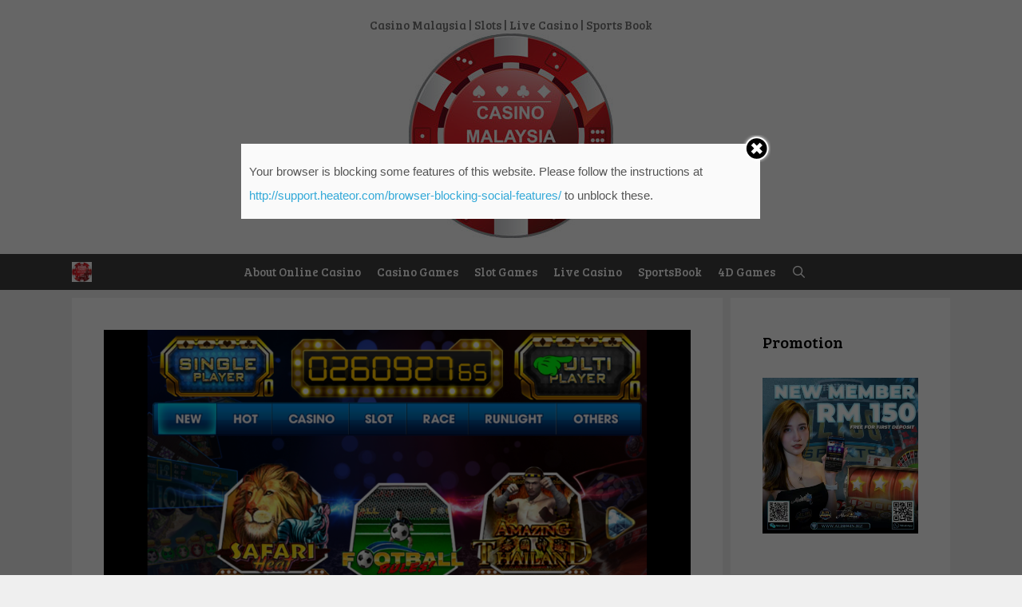

--- FILE ---
content_type: text/html; charset=UTF-8
request_url: https://casino-malaysia.org/3win8/
body_size: 17385
content:
<!DOCTYPE html>
<html lang="en"
	itemscope 
	itemtype="http://schema.org/WebSite" 
	prefix="og: http://ogp.me/ns#" >
<head>
	<meta charset="UTF-8">
	<title>3win8 – Slot Games and Casino Games | Casino-Malaysia.org</title>
	<script>function theChampLoadEvent(e){var t=window.onload;if(typeof window.onload!="function"){window.onload=e}else{window.onload=function(){t();e()}}}</script>
		<script type="text/javascript">var theChampCloseIconPath = 'https://casino-malaysia.org/wp-content/plugins/super-socializer/images/close.png';var heateorSsSDKBlockedMsg = `Your browser is blocking some features of this website. Please follow the instructions at <a href=\'http://support.heateor.com/browser-blocking-social-features/\' target=\'_blank\' style=\'color:#33a9d8\'>http://support.heateor.com/browser-blocking-social-features/</a> to unblock these.`</script>
		<script> var theChampSiteUrl = 'https://casino-malaysia.org', theChampVerified = 0, theChampEmailPopup = 0; </script>
			<script> var theChampFBKey = '', theChampFBLang = 'en_US', theChampFbLikeMycred = 0, theChampSsga = 0, theChampCommentNotification = 0, theChampHeateorFcmRecentComments = 0, theChampFbIosLogin = 0; </script>
						<script>var theChampFBCommentUrl = 'https://casino-malaysia.org/3win8/'; var theChampFBCommentColor = ''; var theChampFBCommentNumPosts = ''; var theChampFBCommentWidth = '100%'; var theChampFBCommentOrderby = ''; var theChampCommentingTabs = "wordpress,facebook,googleplus,disqus", theChampGpCommentsUrl = 'https://casino-malaysia.org/3win8/', theChampDisqusShortname = '', theChampScEnabledTabs = 'wordpress,fb', theChampScLabel = 'Leave a reply', theChampScTabLabels = {"wordpress":"Default Comments (0)","fb":"Facebook Comments (<fb:comments-count href=https:\/\/casino-malaysia.org\/3win8\/><\/fb:comments-count>)","googleplus":"G+ Comments","disqus":"Disqus Comments"}, theChampGpCommentsWidth = 0, theChampCommentingId = 'respond'</script>
						<script> var theChampSharingAjaxUrl = 'https://casino-malaysia.org/wp-admin/admin-ajax.php', heateorSsUrlCountFetched = [], heateorSsSharesText = 'Shares', heateorSsShareText = 'Share', theChampPluginIconPath = 'https://casino-malaysia.org/wp-content/plugins/super-socializer/images/logo.png', theChampHorizontalSharingCountEnable = 0, theChampVerticalSharingCountEnable = 0, theChampSharingOffset = -10, theChampCounterOffset = -10, theChampMobileStickySharingEnabled = 1;var heateorSsCopyLinkMessage = "Link copied.";
				</script>
			<style type="text/css">
	.the_champ_horizontal_sharing .theChampSharing{
					color: #fff;
				border-width: 0px;
		border-style: solid;
		border-color: transparent;
	}
		.the_champ_horizontal_sharing .theChampTCBackground{
		color:#666;
	}
		.the_champ_horizontal_sharing .theChampSharing:hover{
				border-color: transparent;
	}
	.the_champ_vertical_sharing .theChampSharing{
					color: #fff;
				border-width: 0px;
		border-style: solid;
		border-color: transparent;
	}
		.the_champ_vertical_sharing .theChampTCBackground{
		color:#666;
	}
		.the_champ_vertical_sharing .theChampSharing:hover{
				border-color: transparent;
	}
	@media screen and (max-width:783px){.the_champ_vertical_sharing{display:none!important}}div.heateor_ss_mobile_footer{display:none;}@media screen and (max-width:783px){div.the_champ_bottom_sharing{width:100% !important;}div.the_champ_bottom_sharing li{width:10% !important;}div.the_champ_bottom_sharing .theChampSharing{width: 100% !important;}div.the_champ_bottom_sharing div.theChampTotalShareCount{font-size:1em!important;line-height:21px!important}div.the_champ_bottom_sharing div.theChampTotalShareText{font-size:.7em!important;line-height:0px!important}div.heateor_ss_mobile_footer{display:block;height:30px;}.the_champ_bottom_sharing{padding:0!important;left:0px!important;right:auto!important;display:block!important;width: auto!important;bottom:-2px!important;top: auto!important;}.the_champ_bottom_sharing .the_champ_square_count{line-height: inherit;}.the_champ_bottom_sharing .theChampSharingArrow{display:none;}.the_champ_bottom_sharing .theChampTCBackground{margin-right: 1.1em !important}}	</style>
	<meta name='robots' content='max-image-preview:large' />
<meta name="viewport" content="width=device-width, initial-scale=1">
<!-- All in One SEO Pack 2.3.15.3 by Michael Torbert of Semper Fi Web Design[149,225] -->
<meta name="description"  content="3win8 Casino Games are the passion of the people they love to play and enjoy in their idle time via playing their favorite games. Games can require individuals" />

<link rel="canonical" href="https://casino-malaysia.org/3win8/" />
<!-- /all in one seo pack -->
<link rel='dns-prefetch' href='//maxcdn.bootstrapcdn.com' />
<link rel='dns-prefetch' href='//s.w.org' />
<link href='https://fonts.gstatic.com' crossorigin rel='preconnect' />
<link href='https://fonts.googleapis.com' crossorigin rel='preconnect' />
<link rel="alternate" type="application/rss+xml" title="Casino-Malaysia.org &raquo; Feed" href="https://casino-malaysia.org/feed/" />
<link rel="alternate" type="application/rss+xml" title="Casino-Malaysia.org &raquo; Comments Feed" href="https://casino-malaysia.org/comments/feed/" />
<link rel="alternate" type="application/rss+xml" title="Casino-Malaysia.org &raquo; 3win8 &#8211; Slot Games and Casino Games Comments Feed" href="https://casino-malaysia.org/3win8/feed/" />
<!-- This site uses the Google Analytics by MonsterInsights plugin v7.5.1 - Using Analytics tracking - https://www.monsterinsights.com/ -->
<!-- Note: MonsterInsights is not currently configured on this site. The site owner needs to authenticate with Google Analytics in the MonsterInsights settings panel. -->
<!-- No UA code set -->
<!-- / Google Analytics by MonsterInsights -->
		<script>
			window._wpemojiSettings = {"baseUrl":"https:\/\/s.w.org\/images\/core\/emoji\/13.1.0\/72x72\/","ext":".png","svgUrl":"https:\/\/s.w.org\/images\/core\/emoji\/13.1.0\/svg\/","svgExt":".svg","source":{"concatemoji":"https:\/\/casino-malaysia.org\/wp-includes\/js\/wp-emoji-release.min.js?ver=5.8.12"}};
			!function(e,a,t){var n,r,o,i=a.createElement("canvas"),p=i.getContext&&i.getContext("2d");function s(e,t){var a=String.fromCharCode;p.clearRect(0,0,i.width,i.height),p.fillText(a.apply(this,e),0,0);e=i.toDataURL();return p.clearRect(0,0,i.width,i.height),p.fillText(a.apply(this,t),0,0),e===i.toDataURL()}function c(e){var t=a.createElement("script");t.src=e,t.defer=t.type="text/javascript",a.getElementsByTagName("head")[0].appendChild(t)}for(o=Array("flag","emoji"),t.supports={everything:!0,everythingExceptFlag:!0},r=0;r<o.length;r++)t.supports[o[r]]=function(e){if(!p||!p.fillText)return!1;switch(p.textBaseline="top",p.font="600 32px Arial",e){case"flag":return s([127987,65039,8205,9895,65039],[127987,65039,8203,9895,65039])?!1:!s([55356,56826,55356,56819],[55356,56826,8203,55356,56819])&&!s([55356,57332,56128,56423,56128,56418,56128,56421,56128,56430,56128,56423,56128,56447],[55356,57332,8203,56128,56423,8203,56128,56418,8203,56128,56421,8203,56128,56430,8203,56128,56423,8203,56128,56447]);case"emoji":return!s([10084,65039,8205,55357,56613],[10084,65039,8203,55357,56613])}return!1}(o[r]),t.supports.everything=t.supports.everything&&t.supports[o[r]],"flag"!==o[r]&&(t.supports.everythingExceptFlag=t.supports.everythingExceptFlag&&t.supports[o[r]]);t.supports.everythingExceptFlag=t.supports.everythingExceptFlag&&!t.supports.flag,t.DOMReady=!1,t.readyCallback=function(){t.DOMReady=!0},t.supports.everything||(n=function(){t.readyCallback()},a.addEventListener?(a.addEventListener("DOMContentLoaded",n,!1),e.addEventListener("load",n,!1)):(e.attachEvent("onload",n),a.attachEvent("onreadystatechange",function(){"complete"===a.readyState&&t.readyCallback()})),(n=t.source||{}).concatemoji?c(n.concatemoji):n.wpemoji&&n.twemoji&&(c(n.twemoji),c(n.wpemoji)))}(window,document,window._wpemojiSettings);
		</script>
		<style>
img.wp-smiley,
img.emoji {
	display: inline !important;
	border: none !important;
	box-shadow: none !important;
	height: 1em !important;
	width: 1em !important;
	margin: 0 .07em !important;
	vertical-align: -0.1em !important;
	background: none !important;
	padding: 0 !important;
}
</style>
	<link rel='stylesheet' id='litespeed-cache-dummy-css'  href='https://casino-malaysia.org/wp-content/plugins/litespeed-cache/assets/css/litespeed-dummy.css?ver=5.8.12' media='all' />
<link rel='stylesheet' id='pt-cv-public-style-css'  href='https://casino-malaysia.org/wp-content/plugins/content-views-query-and-display-post-page/public/assets/css/cv.css?ver=1.9.9.2' media='all' />
<link rel='stylesheet' id='generate-fonts-css'  href='//fonts.googleapis.com/css?family=Bree+Serif:regular|Acme:regular' media='all' />
<link rel='stylesheet' id='wp-block-library-css'  href='https://casino-malaysia.org/wp-includes/css/dist/block-library/style.min.css?ver=5.8.12' media='all' />
<link rel='stylesheet' id='contact-form-7-css'  href='https://casino-malaysia.org/wp-content/plugins/contact-form-7/includes/css/styles.css?ver=4.9' media='all' />
<link rel='stylesheet' id='generate-style-grid-css'  href='https://casino-malaysia.org/wp-content/themes/generatepress/assets/css/unsemantic-grid.min.css?ver=3.2.2' media='all' />
<link rel='stylesheet' id='generate-style-css'  href='https://casino-malaysia.org/wp-content/themes/generatepress/assets/css/style.min.css?ver=3.2.2' media='all' />
<style id='generate-style-inline-css'>
.entry-header .entry-meta {display:none;}
body{background-color:#efefef;color:#3a3a3a;}a{color:#1e73be;}a:hover, a:focus, a:active{color:#000000;}body .grid-container{max-width:1100px;}.wp-block-group__inner-container{max-width:1100px;margin-left:auto;margin-right:auto;}.generate-back-to-top{font-size:20px;border-radius:3px;position:fixed;bottom:30px;right:30px;line-height:40px;width:40px;text-align:center;z-index:10;transition:opacity 300ms ease-in-out;opacity:0.1;transform:translateY(1000px);}.generate-back-to-top__show{opacity:1;transform:translateY(0);}.navigation-search{position:absolute;left:-99999px;pointer-events:none;visibility:hidden;z-index:20;width:100%;top:0;transition:opacity 100ms ease-in-out;opacity:0;}.navigation-search.nav-search-active{left:0;right:0;pointer-events:auto;visibility:visible;opacity:1;}.navigation-search input[type="search"]{outline:0;border:0;vertical-align:bottom;line-height:1;opacity:0.9;width:100%;z-index:20;border-radius:0;-webkit-appearance:none;height:60px;}.navigation-search input::-ms-clear{display:none;width:0;height:0;}.navigation-search input::-ms-reveal{display:none;width:0;height:0;}.navigation-search input::-webkit-search-decoration, .navigation-search input::-webkit-search-cancel-button, .navigation-search input::-webkit-search-results-button, .navigation-search input::-webkit-search-results-decoration{display:none;}.main-navigation li.search-item{z-index:21;}li.search-item.active{transition:opacity 100ms ease-in-out;}.nav-left-sidebar .main-navigation li.search-item.active,.nav-right-sidebar .main-navigation li.search-item.active{width:auto;display:inline-block;float:right;}.gen-sidebar-nav .navigation-search{top:auto;bottom:0;}:root{--contrast:#222222;--contrast-2:#575760;--contrast-3:#b2b2be;--base:#f0f0f0;--base-2:#f7f8f9;--base-3:#ffffff;--accent:#1e73be;}.has-contrast-color{color:var(--contrast);}.has-contrast-background-color{background-color:var(--contrast);}.has-contrast-2-color{color:var(--contrast-2);}.has-contrast-2-background-color{background-color:var(--contrast-2);}.has-contrast-3-color{color:var(--contrast-3);}.has-contrast-3-background-color{background-color:var(--contrast-3);}.has-base-color{color:var(--base);}.has-base-background-color{background-color:var(--base);}.has-base-2-color{color:var(--base-2);}.has-base-2-background-color{background-color:var(--base-2);}.has-base-3-color{color:var(--base-3);}.has-base-3-background-color{background-color:var(--base-3);}.has-accent-color{color:var(--accent);}.has-accent-background-color{background-color:var(--accent);}body, button, input, select, textarea{font-family:"Bree Serif", serif;font-size:15px;}body{line-height:2;}p{margin-bottom:0.9em;}.entry-content > [class*="wp-block-"]:not(:last-child){margin-bottom:0.9em;}.main-title{font-family:"Acme", sans-serif;font-size:70px;}.main-navigation .main-nav ul ul li a{font-size:14px;}.sidebar .widget, .footer-widgets .widget{font-size:17px;}h1{font-weight:300;font-size:40px;}h2{font-weight:300;font-size:30px;}h3{font-size:20px;}h4{font-size:inherit;}h5{font-size:inherit;}@media (max-width:768px){.main-title{font-size:30px;}h1{font-size:30px;}h2{font-size:25px;}}.top-bar{background-color:#636363;color:#ffffff;}.top-bar a{color:#ffffff;}.top-bar a:hover{color:#303030;}.site-header{background-color:#ffffff;color:#3a3a3a;}.site-header a{color:#3a3a3a;}.main-title a,.main-title a:hover{color:#222222;}.site-description{color:#757575;}.main-navigation,.main-navigation ul ul{background-color:#3f3f3f;}.main-navigation .main-nav ul li a, .main-navigation .menu-toggle, .main-navigation .menu-bar-items{color:#ffffff;}.main-navigation .main-nav ul li:not([class*="current-menu-"]):hover > a, .main-navigation .main-nav ul li:not([class*="current-menu-"]):focus > a, .main-navigation .main-nav ul li.sfHover:not([class*="current-menu-"]) > a, .main-navigation .menu-bar-item:hover > a, .main-navigation .menu-bar-item.sfHover > a{color:#ffffff;background-color:#3f3f3f;}button.menu-toggle:hover,button.menu-toggle:focus,.main-navigation .mobile-bar-items a,.main-navigation .mobile-bar-items a:hover,.main-navigation .mobile-bar-items a:focus{color:#ffffff;}.main-navigation .main-nav ul li[class*="current-menu-"] > a{color:#ffffff;background-color:#3f3f3f;}.navigation-search input[type="search"],.navigation-search input[type="search"]:active, .navigation-search input[type="search"]:focus, .main-navigation .main-nav ul li.search-item.active > a, .main-navigation .menu-bar-items .search-item.active > a{color:#ffffff;background-color:#3f3f3f;}.main-navigation ul ul{background-color:#3f3f3f;}.main-navigation .main-nav ul ul li a{color:#ffffff;}.main-navigation .main-nav ul ul li:not([class*="current-menu-"]):hover > a,.main-navigation .main-nav ul ul li:not([class*="current-menu-"]):focus > a, .main-navigation .main-nav ul ul li.sfHover:not([class*="current-menu-"]) > a{color:#ffffff;background-color:#4f4f4f;}.main-navigation .main-nav ul ul li[class*="current-menu-"] > a{color:#ffffff;background-color:#4f4f4f;}.separate-containers .inside-article, .separate-containers .comments-area, .separate-containers .page-header, .one-container .container, .separate-containers .paging-navigation, .inside-page-header{background-color:#ffffff;}.entry-meta{color:#595959;}.entry-meta a{color:#595959;}.entry-meta a:hover{color:#1e73be;}.sidebar .widget{background-color:#ffffff;}.sidebar .widget .widget-title{color:#000000;}.footer-widgets{background-color:#ffffff;}.footer-widgets .widget-title{color:#000000;}.site-info{color:#ffffff;background-color:#1e73be;}.site-info a{color:#ffffff;}.site-info a:hover{color:#606060;}.footer-bar .widget_nav_menu .current-menu-item a{color:#606060;}input[type="text"],input[type="email"],input[type="url"],input[type="password"],input[type="search"],input[type="tel"],input[type="number"],textarea,select{color:#666666;background-color:#fafafa;border-color:#cccccc;}input[type="text"]:focus,input[type="email"]:focus,input[type="url"]:focus,input[type="password"]:focus,input[type="search"]:focus,input[type="tel"]:focus,input[type="number"]:focus,textarea:focus,select:focus{color:#666666;background-color:#ffffff;border-color:#bfbfbf;}button,html input[type="button"],input[type="reset"],input[type="submit"],a.button,a.wp-block-button__link:not(.has-background){color:#ffffff;background-color:#666666;}button:hover,html input[type="button"]:hover,input[type="reset"]:hover,input[type="submit"]:hover,a.button:hover,button:focus,html input[type="button"]:focus,input[type="reset"]:focus,input[type="submit"]:focus,a.button:focus,a.wp-block-button__link:not(.has-background):active,a.wp-block-button__link:not(.has-background):focus,a.wp-block-button__link:not(.has-background):hover{color:#ffffff;background-color:#3f3f3f;}a.generate-back-to-top{background-color:rgba( 0,0,0,0.4 );color:#ffffff;}a.generate-back-to-top:hover,a.generate-back-to-top:focus{background-color:rgba( 0,0,0,0.6 );color:#ffffff;}@media (max-width:768px){.main-navigation .menu-bar-item:hover > a, .main-navigation .menu-bar-item.sfHover > a{background:none;color:#ffffff;}}.inside-top-bar{padding:10px;}.inside-header{padding:20px;}.site-main .wp-block-group__inner-container{padding:40px;}.entry-content .alignwide, body:not(.no-sidebar) .entry-content .alignfull{margin-left:-40px;width:calc(100% + 80px);max-width:calc(100% + 80px);}.separate-containers .widget, .separate-containers .site-main > *, .separate-containers .page-header, .widget-area .main-navigation{margin-bottom:10px;}.separate-containers .site-main{margin:10px;}.both-right.separate-containers .inside-left-sidebar{margin-right:5px;}.both-right.separate-containers .inside-right-sidebar{margin-left:5px;}.both-left.separate-containers .inside-left-sidebar{margin-right:5px;}.both-left.separate-containers .inside-right-sidebar{margin-left:5px;}.separate-containers .page-header-image, .separate-containers .page-header-contained, .separate-containers .page-header-image-single, .separate-containers .page-header-content-single{margin-top:10px;}.separate-containers .inside-right-sidebar, .separate-containers .inside-left-sidebar{margin-top:10px;margin-bottom:10px;}.main-navigation .main-nav ul li a,.menu-toggle,.main-navigation .mobile-bar-items a{padding-left:10px;padding-right:10px;line-height:45px;}.main-navigation .main-nav ul ul li a{padding:10px;}.navigation-search input[type="search"]{height:45px;}.rtl .menu-item-has-children .dropdown-menu-toggle{padding-left:10px;}.menu-item-has-children .dropdown-menu-toggle{padding-right:10px;}.rtl .main-navigation .main-nav ul li.menu-item-has-children > a{padding-right:10px;}.site-info{padding:20px;}@media (max-width:768px){.separate-containers .inside-article, .separate-containers .comments-area, .separate-containers .page-header, .separate-containers .paging-navigation, .one-container .site-content, .inside-page-header{padding:30px;}.site-main .wp-block-group__inner-container{padding:30px;}.site-info{padding-right:10px;padding-left:10px;}.entry-content .alignwide, body:not(.no-sidebar) .entry-content .alignfull{margin-left:-30px;width:calc(100% + 60px);max-width:calc(100% + 60px);}}.one-container .sidebar .widget{padding:0px;}.navigation-search, .navigation-search input{height:100%;}@media (max-width:768px){.main-navigation .menu-toggle,.main-navigation .mobile-bar-items,.sidebar-nav-mobile:not(#sticky-placeholder){display:block;}.main-navigation ul,.gen-sidebar-nav{display:none;}[class*="nav-float-"] .site-header .inside-header > *{float:none;clear:both;}}
.main-navigation .slideout-toggle a:before,.slide-opened .slideout-overlay .slideout-exit:before{font-family:GeneratePress;}.slideout-navigation .dropdown-menu-toggle:before{content:"\f107" !important;}.slideout-navigation .sfHover > a .dropdown-menu-toggle:before{content:"\f106" !important;}
.main-navigation .navigation-logo img {height:45px;}@media (max-width: 1110px) {.main-navigation .navigation-logo.site-logo {margin-left:0;}body.sticky-menu-logo.nav-float-left .main-navigation .site-logo.navigation-logo {margin-right:0;}}.mobile-header-navigation .mobile-header-logo img {height:45px;}.main-navigation .main-nav ul li a,.menu-toggle,.main-navigation .mobile-bar-items a{transition: line-height 300ms ease}
</style>
<link rel='stylesheet' id='generate-mobile-style-css'  href='https://casino-malaysia.org/wp-content/themes/generatepress/assets/css/mobile.min.css?ver=3.2.2' media='all' />
<link rel='stylesheet' id='generate-font-icons-css'  href='https://casino-malaysia.org/wp-content/themes/generatepress/assets/css/components/font-icons.min.css?ver=3.2.2' media='all' />
<link rel='stylesheet' id='font-awesome-css'  href='https://maxcdn.bootstrapcdn.com/font-awesome/4.7.0/css/font-awesome.min.css?ver=1.10.7' media='all' />
<link rel='stylesheet' id='the_champ_frontend_css-css'  href='https://casino-malaysia.org/wp-content/plugins/super-socializer/css/front.css?ver=7.9.4' media='all' />
<link rel='stylesheet' id='the_champ_sharing_default_svg-css'  href='https://casino-malaysia.org/wp-content/plugins/super-socializer/css/share-svg.css?ver=7.9.4' media='all' />
<link rel='stylesheet' id='tablepress-default-css'  href='https://casino-malaysia.org/wp-content/plugins/tablepress/css/default.min.css?ver=1.8' media='all' />
<link rel='stylesheet' id='blog-styles-css'  href='https://casino-malaysia.org/wp-content/plugins/gp-premium/blog/functions/css/style-min.css?ver=1.4.2' media='all' />
<link rel='stylesheet' id='generate-sticky-css'  href='https://casino-malaysia.org/wp-content/plugins/gp-premium/menu-plus/functions/css/sticky.min.css?ver=1.4.2' media='all' />
<link rel='stylesheet' id='generate-menu-logo-css'  href='https://casino-malaysia.org/wp-content/plugins/gp-premium/menu-plus/functions/css/menu-logo.min.css?ver=1.4.2' media='all' />
<link rel='stylesheet' id='generate-mobile-header-css'  href='https://casino-malaysia.org/wp-content/plugins/gp-premium/menu-plus/functions/css/mobile-header.min.css?ver=1.4.2' media='all' />
<link rel='stylesheet' id='__EPYT__style-css'  href='https://casino-malaysia.org/wp-content/plugins/youtube-embed-plus/styles/ytprefs.min.css?ver=5.8.12' media='all' />
<style id='__EPYT__style-inline-css'>

                .epyt-gallery-thumb {
                        width: 33.333%;
                }
                
</style>
<script src='https://casino-malaysia.org/wp-includes/js/jquery/jquery.min.js?ver=3.6.0' id='jquery-core-js'></script>
<script src='https://casino-malaysia.org/wp-includes/js/jquery/jquery-migrate.min.js?ver=3.3.2' id='jquery-migrate-js'></script>
<script id='__ytprefs__-js-extra'>
var _EPYT_ = {"ajaxurl":"https:\/\/casino-malaysia.org\/wp-admin\/admin-ajax.php","security":"cfcf75dbf6","gallery_scrolloffset":"20","eppathtoscripts":"https:\/\/casino-malaysia.org\/wp-content\/plugins\/youtube-embed-plus\/scripts\/","epresponsiveselector":"[\"iframe.__youtube_prefs_widget__\"]","epdovol":"1","version":"11.8.2","evselector":"iframe.__youtube_prefs__[src], iframe[src*=\"youtube.com\/embed\/\"], iframe[src*=\"youtube-nocookie.com\/embed\/\"]","ajax_compat":"","stopMobileBuffer":"1"};
</script>
<script src='https://casino-malaysia.org/wp-content/plugins/youtube-embed-plus/scripts/ytprefs.min.js?ver=5.8.12' id='__ytprefs__-js'></script>
<link rel="https://api.w.org/" href="https://casino-malaysia.org/wp-json/" /><link rel="alternate" type="application/json" href="https://casino-malaysia.org/wp-json/wp/v2/posts/413" /><link rel="EditURI" type="application/rsd+xml" title="RSD" href="https://casino-malaysia.org/xmlrpc.php?rsd" />
<link rel="wlwmanifest" type="application/wlwmanifest+xml" href="https://casino-malaysia.org/wp-includes/wlwmanifest.xml" /> 
<meta name="generator" content="WordPress 5.8.12" />
<link rel='shortlink' href='https://casino-malaysia.org/?p=413' />
<link rel="alternate" type="application/json+oembed" href="https://casino-malaysia.org/wp-json/oembed/1.0/embed?url=https%3A%2F%2Fcasino-malaysia.org%2F3win8%2F" />
<link rel="alternate" type="text/xml+oembed" href="https://casino-malaysia.org/wp-json/oembed/1.0/embed?url=https%3A%2F%2Fcasino-malaysia.org%2F3win8%2F&#038;format=xml" />

<!-- This site is using AdRotate v4.6 to display their advertisements - https://ajdg.solutions/products/adrotate-for-wordpress/ -->
<!-- AdRotate CSS -->
<style type="text/css" media="screen">
	.g { margin:0px; padding:0px; overflow:hidden; line-height:1; zoom:1; }
	.g img { height:auto; }
	.g-col { position:relative; float:left; }
	.g-col:first-child { margin-left: 0; }
	.g-col:last-child { margin-right: 0; }
	.g-1 { min-width:0px; max-width:1500px; }
	.b-1 { margin:0px; }
	@media only screen and (max-width: 480px) {
		.g-col, .g-dyn, .g-single { width:100%; margin-left:0; margin-right:0; }
	}
</style>
<!-- /AdRotate CSS -->

<!-- Analytics by WP-Statistics v12.6.2 - https://wp-statistics.com/ -->
<link rel="pingback" href="https://casino-malaysia.org/xmlrpc.php">
<link rel="icon" href="https://casino-malaysia.org/wp-content/uploads/2018/11/cropped-casino-malaysia-logo-32x32.png" sizes="32x32" />
<link rel="icon" href="https://casino-malaysia.org/wp-content/uploads/2018/11/cropped-casino-malaysia-logo-192x192.png" sizes="192x192" />
<link rel="apple-touch-icon" href="https://casino-malaysia.org/wp-content/uploads/2018/11/cropped-casino-malaysia-logo-180x180.png" />
<meta name="msapplication-TileImage" content="https://casino-malaysia.org/wp-content/uploads/2018/11/cropped-casino-malaysia-logo-270x270.png" />
</head>

<body class="post-template-default single single-post postid-413 single-format-standard wp-custom-logo wp-embed-responsive post-image-below-header post-image-aligned-center sticky-menu-fade sticky-enabled menu-logo menu-logo-enabled both-sticky-menu mobile-header mobile-header-logo mobile-header-sticky right-sidebar nav-below-header separate-containers fluid-header active-footer-widgets-0 nav-search-enabled nav-aligned-center header-aligned-center dropdown-hover featured-image-active" itemtype="https://schema.org/Blog" itemscope>
	<a class="screen-reader-text skip-link" href="#content" title="Skip to content">Skip to content</a>		<header class="site-header" id="masthead" aria-label="Site"  itemtype="https://schema.org/WPHeader" itemscope>
			<div class="inside-header">
				<div class="site-branding">
						
						<p class="site-description" itemprop="description">
					Casino Malaysia | Slots | Live Casino | Sports Book
				</p>
					</div><div class="site-logo">
					<a href="https://casino-malaysia.org/" rel="home">
						<img  class="header-image is-logo-image" alt="Casino-Malaysia.org" src="https://casino-malaysia.org/wp-content/uploads/2018/11/cropped-casino-malaysia-logo.jpg" />
					</a>
				</div>			</div>
		</header>
			<nav itemtype="http://schema.org/SiteNavigationElement" itemscope="itemscope" id="mobile-header" class="main-navigation mobile-header-navigation">
		<div class="inside-navigation grid-container grid-parent">
			<form method="get" class="search-form navigation-search" action="https://casino-malaysia.org/">
					<input type="search" class="search-field" value="" name="s" title="Search" />
				</form>		<div class="mobile-bar-items">
						<span class="search-item">
				<a aria-label="Open Search Bar" href="#">
									</a>
			</span>
		</div>
		<div class="site-logo mobile-header-logo">
			<a href="https://casino-malaysia.org/" title="Casino-Malaysia.org" rel="home">
				<img class="header-image" src="http://casino-malaysia.org/wp-content/uploads/2018/11/cropped-casino-malaysia-logo.jpg" alt="Casino-Malaysia.org" />
			</a>
		</div>			<button class="menu-toggle" aria-controls="mobile-menu" aria-expanded="false">
								<span class="mobile-menu">Menu</span>
			</button>
			<div id="mobile-menu" class="main-nav"><ul id="menu-casino" class=" menu sf-menu"><li id="menu-item-775" class="menu-item menu-item-type-post_type menu-item-object-page menu-item-775"><a href="https://casino-malaysia.org/about-online-casino/">About Online Casino</a></li>
<li id="menu-item-779" class="menu-item menu-item-type-post_type menu-item-object-page menu-item-779"><a href="https://casino-malaysia.org/casino-games/">Casino Games</a></li>
<li id="menu-item-778" class="menu-item menu-item-type-post_type menu-item-object-page menu-item-778"><a href="https://casino-malaysia.org/slot-games/">Slot Games</a></li>
<li id="menu-item-780" class="menu-item menu-item-type-post_type menu-item-object-page menu-item-780"><a href="https://casino-malaysia.org/live-casino/">Live Casino</a></li>
<li id="menu-item-777" class="menu-item menu-item-type-post_type menu-item-object-page menu-item-777"><a href="https://casino-malaysia.org/sportsbook/">SportsBook</a></li>
<li id="menu-item-776" class="menu-item menu-item-type-post_type menu-item-object-page menu-item-776"><a href="https://casino-malaysia.org/4d-games/">4D Games</a></li>
<li class="search-item menu-item-align-right"><a aria-label="Open Search Bar" href="#"></a></li></ul></div>		</div><!-- .inside-navigation -->
	</nav><!-- #site-navigation -->
			<nav class="main-navigation sub-menu-right" id="site-navigation" aria-label="Primary"  itemtype="https://schema.org/SiteNavigationElement" itemscope>
			<div class="inside-navigation grid-container grid-parent">
				<div class="site-logo sticky-logo navigation-logo">
			<a href="https://casino-malaysia.org/" title="Casino-Malaysia.org" rel="home">
				<img class="header-image" src="http://casino-malaysia.org/wp-content/uploads/2018/11/casino-malaysia-logo.jpg" alt="Casino-Malaysia.org" />
			</a>
		</div><form method="get" class="search-form navigation-search" action="https://casino-malaysia.org/">
					<input type="search" class="search-field" value="" name="s" title="Search" />
				</form>		<div class="mobile-bar-items">
						<span class="search-item">
				<a aria-label="Open Search Bar" href="#">
									</a>
			</span>
		</div>
						<button class="menu-toggle" aria-controls="primary-menu" aria-expanded="false">
					<span class="mobile-menu">Menu</span>				</button>
				<div id="primary-menu" class="main-nav"><ul id="menu-casino-1" class=" menu sf-menu"><li class="menu-item menu-item-type-post_type menu-item-object-page menu-item-775"><a href="https://casino-malaysia.org/about-online-casino/">About Online Casino</a></li>
<li class="menu-item menu-item-type-post_type menu-item-object-page menu-item-779"><a href="https://casino-malaysia.org/casino-games/">Casino Games</a></li>
<li class="menu-item menu-item-type-post_type menu-item-object-page menu-item-778"><a href="https://casino-malaysia.org/slot-games/">Slot Games</a></li>
<li class="menu-item menu-item-type-post_type menu-item-object-page menu-item-780"><a href="https://casino-malaysia.org/live-casino/">Live Casino</a></li>
<li class="menu-item menu-item-type-post_type menu-item-object-page menu-item-777"><a href="https://casino-malaysia.org/sportsbook/">SportsBook</a></li>
<li class="menu-item menu-item-type-post_type menu-item-object-page menu-item-776"><a href="https://casino-malaysia.org/4d-games/">4D Games</a></li>
<li class="search-item menu-item-align-right"><a aria-label="Open Search Bar" href="#"></a></li></ul></div>			</div>
		</nav>
		
	<div class="site grid-container container hfeed grid-parent" id="page">
				<div class="site-content" id="content">
			
	<div class="content-area grid-parent mobile-grid-100 grid-75 tablet-grid-75" id="primary">
		<main class="site-main" id="main">
			
<article id="post-413" class="post-413 post type-post status-publish format-standard has-post-thumbnail hentry category-casino-games category-slot-games" itemtype="https://schema.org/CreativeWork" itemscope>
	<div class="inside-article">
		<div class="page-header-image-single grid-container grid-parent generate-page-header">
				
					<img width="1920" height="1080" src="https://casino-malaysia.org/wp-content/uploads/2016/08/微信截图_20160812015552.png" class="attachment-full size-full" alt="3win8" loading="lazy" itemprop="image" srcset="https://casino-malaysia.org/wp-content/uploads/2016/08/微信截图_20160812015552.png 1920w, https://casino-malaysia.org/wp-content/uploads/2016/08/微信截图_20160812015552-300x169.png 300w, https://casino-malaysia.org/wp-content/uploads/2016/08/微信截图_20160812015552-768x432.png 768w, https://casino-malaysia.org/wp-content/uploads/2016/08/微信截图_20160812015552-1024x576.png 1024w" sizes="(max-width: 1920px) 100vw, 1920px" />
				
			</div>			<header class="entry-header" aria-label="Content">
				<h1 class="entry-title" itemprop="headline">3win8 &#8211; Slot Games and Casino Games</h1>			</header>
			
		<div class="entry-content" itemprop="text">
			<h3><a href="http://ali88win.com/3win8-casino.htm" target="_blank" rel="noopener">3win8 Casino</a></h3>
<p>Games are the passion of the people they love to play and enjoy in their idle time via playing their favorite games. Games can require individuals to play in a go or teams to be there as well. And when the teams are there that is when the actual fun comes into the action, you can involve your dear friends and relatives. The games are a kind of refreshment that takes you to another world and make you refresh from your daily hectic world. People love vacations and vacation in a country like Malaysia is one of the kind that they love to take part. Malaysia has a crowd that loves to play live casinos and take part in them. Live Casinos games have been one of the major attractions in Malaysia, the crowd loves to play the branded Casinos and enjoy the delight of their vacations. Live Casinos are a kind of fantasy for some people, time if you are the people who are entering the Casino for the first time, then you can take the help of Casino agents available in Casinos that can help you very well in playing the same and can guide you over too.</p>
<p>Live Casinos games have existed in Malaysia from long back, people have the flair to them as they are very renowned ones too, but there is another category of games too that is coming over very fast that is Slot games. Slot online Malaysia games in the coming time can be the next resort for the game lovers, as they are the next games which can offer the similar kind of excitement to their players. Going further for the best websites you can definitely speak to your friends, relatives, and other members of your group to come along with you. As the online Casinos games have been quite popular now it’s the time mobile slot gaming platform, 3Win8 is one of the famous and centralized online gaming slot platforms which combines some of the famous slot games SKY3888, SCR888, and club suncity.<br />
3Win8 is famous due to the variety of options it provides to its players, it is not famous for its traditional slot games, and it also provides the option of multiplayer slot games to its greatest fans. Games for the multiplayer slot games that are quite famous for their adventurous journey and nice ups and downs are Ocean Kings and Wukong. In Malaysia, the Highway kings have been one of the famous slot games that the residents and visitors have known for a long time. The author of this great game is Playtech and you can find the same under 3Win8 as well. Although there are others slot games as well, but 3Win8 have its own charm as it is constituted of many games and each of them is of high popularity and quality.</p>
<p><a href="http://ali88win.com/3win8-casino.htm" target="_blank" rel="noopener">3Win8</a> not only combines the slot games which are considered similar to SKY3888 and SCR888 but there are also other games available like Club suncity and Playtech. 3Win8 Casino is considered just like a bible in Malaysia, that people never wanted to get bored off or rid of. The slot online Malaysia games are a typical advantage in sticking of as well and i.e. a user can switch over from one to another to try the better luck. The player can lose money in Great Blue but Switching to Highway Kings can bring the lucky charm for him. On transiting to another game you can be confronted to win big and free bonus games too.<br />
In starting whenever a new game is launched in the market in the first stage the service providers tend to provide lots of Jackpots and payouts to the users who are coming frequently to use their services, this strategy not only adds new users to the games but also increases the retention ratio of the existing users. In the next phase after the launch, they tend to decrease the payout to increase their profit margins too, as this gives them the time to reach the break even and start earning profits for them. On the other hand, if we analyze 3Win8 position in the market, we will come to know that the brand is still in the initial stage of growth in the terms of the fan following and market share as well. And one of the most effective ways in which you can increase the same by increasing the payouts. This could be the time when you can really make the handsome payout for the same as well. Progressive Jackpots are very common in online Casinos as people are quite used to it as well. They adopt a kind of standard payout policy for the users around the world and that is more you bet, your chances to win also be high and to strike the jackpots as well. In this case, you can also think to increase of your wagers so that, of course you can bet more.</p>
<p>The betting websites tend to experiment with their existing games to provide their users something new to explore each coming day and they love to visit them next time. A nice casino or betting website can easily allure the users for a small time, but they should consider that in the long run they need to be authentic and should offer decent payouts for the players. If you are one of the users, then do know that whatever the future should hold for you in the casino games you should read the reviews before betting on the particular website and do not follow blindly any agent. It is all about keeping your eyes and ears open all the time before you go to the casino games as there lots of complaints also of cheating and frauds also. So recognize an authentic source and do not run blindly and believe anyone like that so believes in yourself and play Hard.</p>
<p>Download Link</p>
<p>Android APK<br />
<a href="http://cdn.ispeedycdn.com/ed/3win830010057.apk" target="_blank" rel="noopener">http://cdn.ispeedycdn.com/ed/3win830010057.apk </a></p>
<p>IOS APP Store<br />
<a href="http://itms-services://?action=download-manifest&amp;url=https://ed.3win8.com/3win830010057.plist" target="_blank" rel="noopener">itms-services://?action=download-manifest&amp;url=https://ed.3win8.com/3win830010057.plist</a></p>
<p>PC<br />
<a href="http://cdn.ispeedycdn.com/ed/3win8Kioskm30010057.exe" target="_blank" rel="noopener">http://cdn.ispeedycdn.com/ed/3win8Kioskm30010057.exe</a></p>
<p>Demo Account<br />
Username : SKA88101</p>
<p>Password : 123456<iframe  id="_ytid_44357" width="825" height="464" src="https://www.youtube.com/embed/VYa9TzMjZwA?enablejsapi=1&autoplay=0&cc_load_policy=0&iv_load_policy=1&loop=0&modestbranding=0&rel=1&showinfo=1&theme=dark&color=red&autohide=2&controls=2&playsinline=0&" class="__youtube_prefs__" allowfullscreen data-no-lazy="1" data-skipgform_ajax_framebjll=""></iframe></p>
		</div>

				<footer class="entry-meta" aria-label="Entry meta">
					<nav id="nav-below" class="post-navigation" aria-label="Posts">
			<div class="nav-previous"><span class="prev"><a href="https://casino-malaysia.org/roulette/" rel="prev">Roulette: Quick Tips for Winning</a></span></div><div class="nav-next"><span class="next"><a href="https://casino-malaysia.org/online-slot-games/" rel="next">Online Slot Games Malaysia can be enormously exciting</a></span></div>		</nav>
				</footer>
			</div>
</article>

			<div class="comments-area">
				<div id="comments">

		<div id="respond" class="comment-respond">
		<h3 id="reply-title" class="comment-reply-title">Leave a Comment <small><a rel="nofollow" id="cancel-comment-reply-link" href="/3win8/#respond" style="display:none;">Cancel reply</a></small></h3><form action="https://casino-malaysia.org/wp-comments-post.php" method="post" id="commentform" class="comment-form" novalidate><p class="comment-form-comment"><label for="comment" class="screen-reader-text">Comment</label><textarea id="comment" name="comment" cols="45" rows="8" required></textarea></p><label for="author" class="screen-reader-text">Name</label><input placeholder="Name *" id="author" name="author" type="text" value="" size="30" required />
<label for="email" class="screen-reader-text">Email</label><input placeholder="Email *" id="email" name="email" type="email" value="" size="30" required />
<label for="url" class="screen-reader-text">Website</label><input placeholder="Website" id="url" name="url" type="url" value="" size="30" />
<p class="comment-form-cookies-consent"><input id="wp-comment-cookies-consent" name="wp-comment-cookies-consent" type="checkbox" value="yes" /> <label for="wp-comment-cookies-consent">Save my name, email, and website in this browser for the next time I comment.</label></p>
<p class="form-submit"><input name="submit" type="submit" id="submit" class="submit" value="Post Comment" /> <input type='hidden' name='comment_post_ID' value='413' id='comment_post_ID' />
<input type='hidden' name='comment_parent' id='comment_parent' value='0' />
</p></form>	</div><!-- #respond -->
	
</div><!-- #comments -->
			</div>

					</main>
	</div>

	<div class="widget-area sidebar is-right-sidebar grid-25 tablet-grid-25 grid-parent" id="right-sidebar">
	<div class="inside-right-sidebar">
		<aside id="media_image-6" class="widget inner-padding widget_media_image"><h2 class="widget-title">Promotion</h2><a href="https://ali88winmy.net/" rel="httpsali88winmynet noopener" target="_blank"><img width="500" height="500" src="https://casino-malaysia.org/wp-content/uploads/2021/04/WeChat-Image_20210414111337-768x768.jpg" class="image wp-image-1125  attachment-500x500 size-500x500" alt="welcome bonus" loading="lazy" style="max-width: 100%; height: auto;" title="Promotion" srcset="https://casino-malaysia.org/wp-content/uploads/2021/04/WeChat-Image_20210414111337-768x768.jpg 768w, https://casino-malaysia.org/wp-content/uploads/2021/04/WeChat-Image_20210414111337-150x150.jpg 150w, https://casino-malaysia.org/wp-content/uploads/2021/04/WeChat-Image_20210414111337-300x300.jpg 300w, https://casino-malaysia.org/wp-content/uploads/2021/04/WeChat-Image_20210414111337-1024x1024.jpg 1024w, https://casino-malaysia.org/wp-content/uploads/2021/04/WeChat-Image_20210414111337.jpg 1080w" sizes="(max-width: 500px) 100vw, 500px" /></a></aside>
		<aside id="recent-posts-2" class="widget inner-padding widget_recent_entries">
		<h2 class="widget-title">Recent Posts</h2>
		<ul>
											<li>
					<a href="https://casino-malaysia.org/ali88win-the-best-place-for-online-gambling-experience/">Ali88Win: The Best Place For Online Gambling Experience!</a>
									</li>
											<li>
					<a href="https://casino-malaysia.org/online-casino-get-free-bonuses-and-win-real-money/">Online Casino: Get Free Bonuses And Win Real Money</a>
									</li>
											<li>
					<a href="https://casino-malaysia.org/world-cup-2022/">World Cup 2022</a>
									</li>
											<li>
					<a href="https://casino-malaysia.org/ali88play-kasino-online-yang-terunggul-di-malaysia/">Ali88play – Kasino online yang terunggul di Malaysia</a>
									</li>
											<li>
					<a href="https://casino-malaysia.org/ali88win-online-casino-gets-all-about-playing-at-the-online-casino/">Ali88win Online Casino &#8211; Gets All About Playing At the Online Casino</a>
									</li>
					</ul>

		</aside><aside id="adrotate_widgets-3" class="widget inner-padding adrotate_widgets"><h2 class="widget-title">Sponsors</h2><div class="g g-1"><div class="g-col b-1 a-10"><a class="gofollow" data-track="MTAsMSwxLDYw" href="https://ali88win.co/rollex.htm" target="_blank"><img src="http://casino-malaysia.org/wp-content/banners/rollex.gif" /></a></div><div class="g-col b-1 a-17"><a class="gofollow" data-track="MTcsMSwxLDYw" href="https://ali88win.co/sbobet.htm" target="_blank"><img src="http://casino-malaysia.org/wp-content/banners/sbobet.gif" /></a></div><div class="g-col b-1 a-4"><a class="gofollow" data-track="NCwxLDEsNjA=" href="https://ali88win.co/" target="_blank"><img src="http://casino-malaysia.org/wp-content/banners/ali88win.gif" /></a></div><div class="g-col b-1 a-14"><a class="gofollow" data-track="MTQsMSwxLDYw" href="https://ali88win.co/playboy888.htm" target="_blank"><img src="http://casino-malaysia.org/wp-content/banners/playboy.gif" /></a></div><div class="g-col b-1 a-11"><a class="gofollow" data-track="MTEsMSwxLDYw" href="https://ali88win.co/lucky-palace.htm" target="_blank"><img src="http://casino-malaysia.org/wp-content/banners/lpe88.gif" /></a></div><div class="g-col b-1 a-19"><a class="gofollow" data-track="MTksMSwxLDYw" href="https://ali88win.co/mega888.htm" target="_blank"><img src="http://casino-malaysia.org/wp-content/uploads/2018/04/logo.png" /></a></div><div class="g-col b-1 a-7"><a class="gofollow" data-track="NywxLDEsNjA=" href="https://ali88win.co/scr888.htm" target="_blank"><img src="http://casino-malaysia.org/wp-content/banners/scr888.gif" /></a></div><div class="g-col b-1 a-18"><a class="gofollow" data-track="MTgsMSwxLDYw" href="https://ali88win.co/tbsbet.htm" target="_blank"><img src="http://casino-malaysia.org/wp-content/banners/tbsbet.gif" /></a></div><div class="g-col b-1 a-13"><a class="gofollow" data-track="MTMsMSwxLDYw" href="https://ali88win.co/clubsuncity.htm" target="_blank"><img src="http://casino-malaysia.org/wp-content/banners/gw99.gif" /></a></div><div class="g-col b-1 a-9"><a class="gofollow" data-track="OSwxLDEsNjA=" href="https://ali88win.co/12win-casino.htm" target="_blank"><img src="http://casino-malaysia.org/wp-content/banners/12win.gif" /></a></div><div class="g-col b-1 a-16"><a class="gofollow" data-track="MTYsMSwxLDYw" href="https://ali88win.co/ibcbet.htm" target="_blank"><img src="http://casino-malaysia.org/wp-content/banners/ibcbet.gif" /></a></div><div class="g-col b-1 a-15"><a class="gofollow" data-track="MTUsMSwxLDYw" href="https://ali88win.co/joker.htm" target="_blank"><img src="http://casino-malaysia.org/wp-content/banners/joker.gif" /></a></div></div></aside>	</div>
</div>

	</div>
</div>


<div class="site-footer">
			<footer class="site-info" aria-label="Site"  itemtype="https://schema.org/WPFooter" itemscope>
			<div class="inside-site-info grid-container grid-parent">
								<div class="copyright-bar">
					2026 &copy; http://casino-malaysia.org				</div>
			</div>
		</footer>
		</div>

<a title="Scroll back to top" aria-label="Scroll back to top" rel="nofollow" href="#" class="generate-back-to-top" data-scroll-speed="400" data-start-scroll="300">
					
				</a><script id="generate-a11y">!function(){"use strict";if("querySelector"in document&&"addEventListener"in window){var e=document.body;e.addEventListener("mousedown",function(){e.classList.add("using-mouse")}),e.addEventListener("keydown",function(){e.classList.remove("using-mouse")})}}();</script>	<div id="fb-root"></div>
	<script src='https://casino-malaysia.org/wp-content/plugins/gp-premium/menu-plus/functions/js/sticky.min.js?ver=1.4.2' id='generate-sticky-js'></script>
<script id='clicktrack-adrotate-js-extra'>
var click_object = {"ajax_url":"https:\/\/casino-malaysia.org\/wp-admin\/admin-ajax.php"};
</script>
<script src='https://casino-malaysia.org/wp-content/plugins/adrotate/library/jquery.adrotate.clicktracker.js' id='clicktrack-adrotate-js'></script>
<script id='contact-form-7-js-extra'>
var wpcf7 = {"apiSettings":{"root":"https:\/\/casino-malaysia.org\/wp-json\/contact-form-7\/v1","namespace":"contact-form-7\/v1"},"recaptcha":{"messages":{"empty":"Please verify that you are not a robot."}},"cached":"1"};
</script>
<script src='https://casino-malaysia.org/wp-content/plugins/contact-form-7/includes/js/scripts.js?ver=4.9' id='contact-form-7-js'></script>
<script id='pt-cv-content-views-script-js-extra'>
var PT_CV_PUBLIC = {"_prefix":"pt-cv-","page_to_show":"5","_nonce":"1e8ab01d55","is_admin":"","is_mobile":"","ajaxurl":"https:\/\/casino-malaysia.org\/wp-admin\/admin-ajax.php","lang":"","loading_image_src":"data:image\/gif;base64,R0lGODlhDwAPALMPAMrKygwMDJOTkz09PZWVla+vr3p6euTk5M7OzuXl5TMzMwAAAJmZmWZmZszMzP\/\/\/yH\/[base64]\/wyVlamTi3nSdgwFNdhEJgTJoNyoB9ISYoQmdjiZPcj7EYCAeCF1gEDo4Dz2eIAAAh+QQFCgAPACwCAAAADQANAAAEM\/DJBxiYeLKdX3IJZT1FU0iIg2RNKx3OkZVnZ98ToRD4MyiDnkAh6BkNC0MvsAj0kMpHBAAh+QQFCgAPACwGAAAACQAPAAAEMDC59KpFDll73HkAA2wVY5KgiK5b0RRoI6MuzG6EQqCDMlSGheEhUAgqgUUAFRySIgAh+QQFCgAPACwCAAIADQANAAAEM\/DJKZNLND\/[base64]"};
var PT_CV_PAGINATION = {"first":"\u00ab","prev":"\u2039","next":"\u203a","last":"\u00bb","goto_first":"Go to first page","goto_prev":"Go to previous page","goto_next":"Go to next page","goto_last":"Go to last page","current_page":"Current page is","goto_page":"Go to page"};
</script>
<script src='https://casino-malaysia.org/wp-content/plugins/content-views-query-and-display-post-page/public/assets/js/cv.js?ver=1.9.9.2' id='pt-cv-content-views-script-js'></script>
<!--[if lte IE 11]>
<script src='https://casino-malaysia.org/wp-content/themes/generatepress/assets/js/classList.min.js?ver=3.2.2' id='generate-classlist-js'></script>
<![endif]-->
<script id='generate-menu-js-extra'>
var generatepressMenu = {"toggleOpenedSubMenus":"1","openSubMenuLabel":"Open Sub-Menu","closeSubMenuLabel":"Close Sub-Menu"};
</script>
<script src='https://casino-malaysia.org/wp-content/themes/generatepress/assets/js/menu.min.js?ver=3.2.2' id='generate-menu-js'></script>
<script id='generate-navigation-search-js-extra'>
var generatepressNavSearch = {"open":"Open Search Bar","close":"Close Search Bar"};
</script>
<script src='https://casino-malaysia.org/wp-content/themes/generatepress/assets/js/navigation-search.min.js?ver=3.2.2' id='generate-navigation-search-js'></script>
<script id='generate-back-to-top-js-extra'>
var generatepressBackToTop = {"smooth":"1"};
</script>
<script src='https://casino-malaysia.org/wp-content/themes/generatepress/assets/js/back-to-top.min.js?ver=3.2.2' id='generate-back-to-top-js'></script>
<script src='https://casino-malaysia.org/wp-includes/js/comment-reply.min.js?ver=5.8.12' id='comment-reply-js'></script>
<script src='https://casino-malaysia.org/wp-content/plugins/super-socializer/js/front/social_login/general.js?ver=7.9.4' id='the_champ_ss_general_scripts-js'></script>
<script src='https://casino-malaysia.org/wp-content/plugins/super-socializer/js/front/facebook/sdk.js?ver=7.9.4' id='the_champ_fb_sdk-js'></script>
<script src='https://casino-malaysia.org/wp-content/plugins/super-socializer/js/front/facebook/commenting.js?ver=7.9.4' id='the_champ_fb_commenting-js'></script>
<script src='https://casino-malaysia.org/wp-content/plugins/super-socializer/js/front/sharing/sharing.js?ver=7.9.4' id='the_champ_share_counts-js'></script>
<script src='https://casino-malaysia.org/wp-content/plugins/youtube-embed-plus/scripts/fitvids.min.js?ver=5.8.12' id='__ytprefsfitvids__-js'></script>
<script src='https://casino-malaysia.org/wp-includes/js/wp-embed.min.js?ver=5.8.12' id='wp-embed-js'></script>

</body>
</html>


<!-- Page cached by LiteSpeed Cache 7.6.2 on 2026-02-01 00:39:53 -->

--- FILE ---
content_type: application/x-javascript
request_url: https://casino-malaysia.org/wp-content/plugins/gp-premium/menu-plus/functions/js/sticky.min.js?ver=1.4.2
body_size: 2034
content:
function generateStickyDebounce(t,e,i){var s;return function(){var n=this,a=arguments,o=function(){s=null,i||t.apply(n,a)},r=i&&!s;clearTimeout(s),s=setTimeout(o,e),r&&t.apply(n,a)}}!function(t,e,i){var s=function(s,n){var a,o=0,r=0,l="",c=0,p=!1,d=!1,f=!1,u=!1,m=0,g=0,h=0,b=0,v=0,k=0,y=0,C=t(),w=t("body"),I=0,x=0,H=0,S=t(s).clone().css({visibility:"hidden",display:"none"}).attr({id:"sticky-placeholder",itemtype:null,itemscope:null}),U=t(),z={top:0,bottom:0,custom:[]},M={scrollHide:!1,lazyHeight:0,topMargin:"auto",keepInWrapper:!1,wrapperSelector:"",zIndex:100,namespaceClass:"stuckElement",fixedClass:"isStuck",disableOn:function(){return!0},transition:"none"},j=function(){var t=jQuery("#wpadminbar").length>0&&"fixed"==jQuery("#wpadminbar").css("position")?jQuery("#wpadminbar").outerHeight():0;return"auto"===M.topMargin?parseInt(t+C.css("marginTop")):isNaN(M.topMargin)&&M.topMargin.search("px")>0?parseInt(t+M.topMargin.replace("px","")):isNaN(parseInt(M.topMargin))?0:parseInt(t+M.topMargin)},E=function(){S.hide().removeClass(M.fixedClass).removeClass("sticky-navigation-transition"),C.removeClass(M.fixedClass).css({"max-width":"","margin-top":"","margin-left":"","margin-right":"",position:"",top:"",left:"",right:"",bottom:"",width:"",opacity:"",height:"",overflow:"","-webkit-transform":"","-ms-transform":"",transform:"","-webkit-transition":"","-ms-transition":"",transition:"",visibility:""}).removeClass("sticky-navigation-transition").removeClass("navigation-transition"),p=!1,d=!1,f=!1,C.trigger("stickUp:unStick")},Q=function(t){S.show().addClass(M.fixedClass);var e=S.offsetParent();if(t){C.css({position:"absolute"});var i=U.offset().top+U.outerHeight()-e.offset().top-h-parseInt(U.css("paddingBottom"))}C.css({position:"absolute",marginTop:x,bottom:"",left:S.position().left,top:t?i:C.offset().top-e.offset().top-x}),C.trigger("stickUp:holdIt")},T=function(){p=!0,"fade"==M.transition&&C.hide(),("slide"==M.transition||M.scrollHide)&&C.css({height:"0",overflow:"hidden",visibility:"hidden"}),S.show().addClass(M.fixedClass),"left"!=C.css("float")&&"right"!=C.css("float")||(S.css("float",C.css("float")),S.attr("style",S.attr("style")+"width:auto !important")),"slide"==M.transition&&"block"==S.css("display")&&C.css({"-webkit-transform":"translateY(-100%)","-ms-transform":"translateY(-100%)",transform:"translateY(-100%)","-webkit-transition":"transform 300ms ease-in-out","-ms-transition":"transform 300ms ease-in-out",transition:"transform 300ms ease-in-out"}),C.addClass(M.fixedClass);var t=-H;C.css({"margin-top":x,position:"fixed",top:t+"px",left:"",right:"",bottom:""}),C.trigger("stickUp:stickIt"),"fade"==M.transition&&C.fadeIn(300),"slide"==M.transition&&C.one("webkitTransitionEnd otransitionend oTransitionEnd msTransitionEnd transitionend",function(t){C.css({visibility:"",height:"",overflow:"","-webkit-transform":"translateY(0%)","-ms-transform":"translateY(0%)",transform:"translateY(0%)","-webkit-transition":"transform 300ms ease-in-out","-ms-transition":"transform 300ms ease-in-out",transition:"transform 300ms ease-in-out"})}),M.scrollHide&&C.css({height:"",overflow:"",visibility:""})},W=function(){S.width()!==C.outerWidth()&&C.outerWidth(S.outerWidth())},O=function(s){if(M.disableOn()){if(u&&(u=!1),!M.keepInWrapper||U.is(":visible")){if(r=t(s.target).scrollTop(),l=r>=o?"down":"up",c=Math.abs(o-r),b=t(e).outerHeight(),v=r+b,o=r,k=C.offset().top,m=parseInt(C.outerHeight()+x)+parseInt(C.css("marginBottom")),p||f||d||(g=parseInt(C.outerHeight(!0)),d||f?(z.top=parseInt(S.offset().top),a=parseInt(C.offset().left)+5):z.top=parseInt(C.offset().top)),h=parseInt(C.outerHeight())+parseInt(C.css("margin-bottom"))+x,M.keepInWrapper?z.bottom=U.offset().top+U.outerHeight()-parseInt(U.css("paddingBottom")):z.bottom=t(i).outerHeight(),y=C.offset().top+h,H=M.scrollHide?m+M.lazyHeight:M.lazyHeight,"none"!==M.transition&&(I=2*C.outerHeight()),x=null!==M.topMargin?j():0,p&&x!==C.css("margin-top")&&C.css("margin-top",x),(!p&&!d&&r>=z.top-x+H+I||d&&f&&r<=k-x+H)&&(T(),p=!0,d=!1,f=!1),p&&!d&&r>=z.top-x+H+C.outerHeight()/2&&(S.addClass("sticky-navigation-transition"),C.addClass("sticky-navigation-transition")),M.keepInWrapper&&parseInt(y-x)!==parseInt(z.bottom)&&r>=z.bottom-h+H&&(Q(!0),p=!1,d=!0,f=!0),p){var n=parseInt(C.css("top"));if("up"===l&&0!==n){w=c>-n?0:n+c;C.css("top",w+"px")}else if("down"===l&&n>-H){var w=c>H+n?-H:n-c;C.css("top",w+"px")}}(p||f||d)&&r<=z.top-x&&E(),(p||f||d)&&W()}}else u||(E(),u=!0)},G=function(t){f&&(Q(),d=!1),O(t)};(function(s,n){C=t(s),S.remove(),C.after(S),t(".gen-sidebar-nav").length&&S.css("height",C.outerHeight()),C.addClass(M.namespaceClass),n&&t.extend(!0,M,n),x=null!==M.topMargin?j():0,M.lazyHeight&&(x+=M.lazyHeight),M.keepInWrapper?(""!==M.wrapperSelector&&(U=C.closest(M.wrapperSelector)),U.length||(U=C.parent())):U=w,M.zIndex&&C.css("z-index",M.zIndex),t(e).on("scroll.stickUp",O),t(e).on("resize.stickUp",G),O({target:i})}).call(this,s,n),t(s).on("stickUp:detach",function(i){(C=t(this)).removeClass(M.namespaceClass),S.remove(),C.removeClass(M.fixedClass).css({maxWidth:"",marginTop:"",marginLeft:"",marginRight:"",position:"",top:"",left:"",right:"",bottom:"",width:""}),p=!1,d=!1,f=!1,u=!0,t(e).off("scroll.stickUp",O),t(e).off("resize.stickUp",G)})};t.fn.stickUp=function(t){return this.each(function(){new s(this,t)})}}(jQuery,window,document),function(t){t.fn.GenerateSimpleSticky=function(e){var i=t.extend({menu:t(this),parent:!1,scrollHide:!1,offsetElement:"#wpadminbar",disableOn:function(){return!0},transition:"none"},e),s=t("body"),n=null;n=i.parent?i.parent:i.menu.parent(),(i.menu.parents(".site-header").length>0||i.menu.parents(".generate-page-header").length>0)&&(n=s),!s.hasClass("nav-right-sidebar")&&!s.hasClass("nav-left-sidebar")||t(".menu-toggle").is(":visible")||(i.menu=t(".gen-sidebar-nav"),n=t(".site-content"),i.menu.children().hasClass("auto-hide-sticky")),jQuery(i.offsetElement).length>0&&"fixed"==jQuery(i.offsetElement).css("position")&&jQuery(i.offsetElement).outerHeight();var a={scrollHide:i.scrollHide,keepInWrapper:!0,wrapperSelector:n,fixedClass:"is_stuck navigation-stick navigation-clone",topMargin:0,disableOn:i.disableOn,transition:i.transition};i.menu.stickUp(a),navigator.userAgent.match(/(iPod|iPhone|iPad)/)&&jQuery(document).on("focus",".is_stuck .search-field",function(){s.addClass("fixfixed"),i.menu.trigger("stickUp:detach")}).on("blur",".search-field",function(){s.removeClass("fixfixed"),i.menu.stickUp(a)})}}(jQuery),jQuery(document).ready(function(t){window;var e=t("body"),i="none";if(e.hasClass("sticky-enabled")){var s=t("#site-navigation"),n=function(){var e=t("body"),i=t("#mobile-header"),s=t(".menu-toggle");return(!e.hasClass("desktop-sticky-menu")||!s.is(":visible"))&&(!(e.hasClass("mobile-sticky-menu")&&!s.is(":visible"))&&(!e.hasClass("mobile-header")||!i.is(":visible")))};e.hasClass("sticky-menu-fade")&&(i="fade"),e.hasClass("sticky-menu-slide")&&(i="slide");var a={transition:i,scrollHide:!!s.hasClass("auto-hide-sticky"),disableOn:n};t(s).GenerateSimpleSticky(a),e.on("generate_navigation_location_updated",function(){s.trigger("stickUp:detach"),setTimeout(function(){t(s).GenerateSimpleSticky(a)},250)}),s.on("stickUp:stickIt",function(){s.attr("id","sticky-navigation")}),s.on("stickUp:unStick",function(){s.attr("id","site-navigation")})}if(e.hasClass("mobile-header")&&e.hasClass("mobile-header-sticky")){var o=t("#mobile-header");o.GenerateSimpleSticky({scrollHide:!!o.data("auto-hide-sticky"),disableOn:function(){return!!o.is(":visible")}})}var r=t(".sidebar-nav-mobile"),l=t(".gen-sidebar-nav"),c=generateStickyDebounce(function(){r.is(":visible")&&(l.trigger("stickUp:detach"),r.GenerateSimpleSticky(a)),l.is(":visible")&&(r.trigger("stickUp:detach"),l.GenerateSimpleSticky(a))},250);r.length&&(window.addEventListener("resize",c),window.addEventListener("orientationchange",c))});